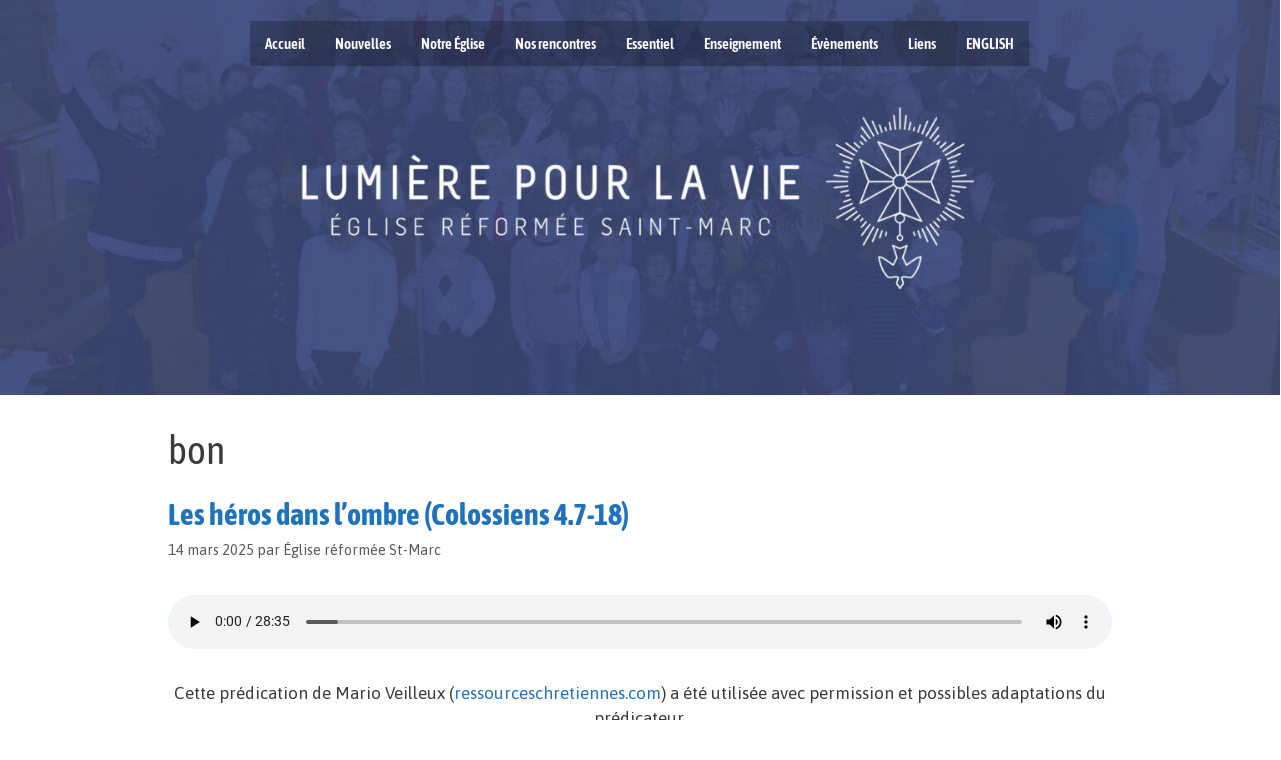

--- FILE ---
content_type: text/css
request_url: https://stmarc.erq.qc.ca/wp-content/uploads/elementor/css/post-271.css?ver=1768958579
body_size: 6011
content:
.elementor-271 .elementor-element.elementor-element-bb0aed8:not(.elementor-motion-effects-element-type-background), .elementor-271 .elementor-element.elementor-element-bb0aed8 > .elementor-motion-effects-container > .elementor-motion-effects-layer{background-color:#FFAB6A;}.elementor-271 .elementor-element.elementor-element-bb0aed8{transition:background 0.3s, border 0.3s, border-radius 0.3s, box-shadow 0.3s;}.elementor-271 .elementor-element.elementor-element-bb0aed8 > .elementor-background-overlay{transition:background 0.3s, border-radius 0.3s, opacity 0.3s;}.elementor-271 .elementor-element.elementor-element-74e5416 > .elementor-element-populated{transition:background 0.3s, border 0.3s, border-radius 0.3s, box-shadow 0.3s;}.elementor-271 .elementor-element.elementor-element-74e5416 > .elementor-element-populated > .elementor-background-overlay{transition:background 0.3s, border-radius 0.3s, opacity 0.3s;}.elementor-271 .elementor-element.elementor-element-7e6111c > .elementor-widget-container{margin:0px 0px 0px 0px;padding:0px 0px 0px 0px;}.elementor-widget-heading .elementor-heading-title{font-family:var( --e-global-typography-primary-font-family ), Sans-serif;font-weight:var( --e-global-typography-primary-font-weight );color:var( --e-global-color-primary );}.elementor-271 .elementor-element.elementor-element-f57279e{text-align:center;}.elementor-271 .elementor-element.elementor-element-f57279e .elementor-heading-title{font-family:"Asap Condensed", Sans-serif;font-weight:600;color:#FFFFFF;}.elementor-widget-image .widget-image-caption{color:var( --e-global-color-text );font-family:var( --e-global-typography-text-font-family ), Sans-serif;font-weight:var( --e-global-typography-text-font-weight );}.elementor-271 .elementor-element.elementor-element-dfdf29b img{border-radius:25px 25px 25px 25px;}.elementor-271 .elementor-element.elementor-element-dfdf29b .widget-image-caption{color:#FFFFFF;font-family:"Asap", Sans-serif;font-size:11px;font-weight:400;font-style:italic;}.elementor-widget-text-editor{font-family:var( --e-global-typography-text-font-family ), Sans-serif;font-weight:var( --e-global-typography-text-font-weight );color:var( --e-global-color-text );}.elementor-widget-text-editor.elementor-drop-cap-view-stacked .elementor-drop-cap{background-color:var( --e-global-color-primary );}.elementor-widget-text-editor.elementor-drop-cap-view-framed .elementor-drop-cap, .elementor-widget-text-editor.elementor-drop-cap-view-default .elementor-drop-cap{color:var( --e-global-color-primary );border-color:var( --e-global-color-primary );}.elementor-271 .elementor-element.elementor-element-e79e119{text-align:center;font-family:"Asap", Sans-serif;font-weight:400;line-height:1em;color:#FFFFFF;}.elementor-271 .elementor-element.elementor-element-0b39c18{text-align:center;}.elementor-271 .elementor-element.elementor-element-0b39c18 .elementor-heading-title{font-family:"Asap Condensed", Sans-serif;font-weight:600;color:#FFFFFF;}.elementor-271 .elementor-element.elementor-element-c251590 > .elementor-widget-container{margin:0px 0px -29px 0px;padding:-17px -17px -17px -17px;}.elementor-271 .elementor-element.elementor-element-c251590{text-align:center;font-family:"Asap", Sans-serif;font-weight:400;color:#FFFFFF;}.elementor-271 .elementor-element.elementor-element-d3399a9{text-align:center;}.elementor-271 .elementor-element.elementor-element-d3399a9 .elementor-heading-title{font-family:"Asap Condensed", Sans-serif;font-weight:600;color:#FFFFFF;}.elementor-271 .elementor-element.elementor-element-e87aed9 .elementor-repeater-item-0e048c7.elementor-social-icon{background-color:#4267B2;}.elementor-271 .elementor-element.elementor-element-e87aed9{--grid-template-columns:repeat(0, auto);--grid-column-gap:5px;--grid-row-gap:0px;}.elementor-271 .elementor-element.elementor-element-e87aed9 .elementor-widget-container{text-align:center;}.elementor-271 .elementor-element.elementor-element-661f46a > .elementor-widget-container{margin:0px 0px 0px 0px;}.elementor-271 .elementor-element.elementor-element-661f46a{text-align:center;}.elementor-271 .elementor-element.elementor-element-661f46a .elementor-heading-title{font-family:"Asap Condensed", Sans-serif;font-weight:600;color:#FFFFFF;}.elementor-271 .elementor-element.elementor-element-7670c35 > .elementor-widget-container{margin:-33px 0px 0px 0px;}.elementor-271 .elementor-element.elementor-element-79ecdcd:not(.elementor-motion-effects-element-type-background), .elementor-271 .elementor-element.elementor-element-79ecdcd > .elementor-motion-effects-container > .elementor-motion-effects-layer{background-color:#FFAB6A;}.elementor-271 .elementor-element.elementor-element-79ecdcd{transition:background 0.3s, border 0.3s, border-radius 0.3s, box-shadow 0.3s;}.elementor-271 .elementor-element.elementor-element-79ecdcd > .elementor-background-overlay{transition:background 0.3s, border-radius 0.3s, opacity 0.3s;}.elementor-271 .elementor-element.elementor-element-d965806 > .elementor-element-populated{transition:background 0.3s, border 0.3s, border-radius 0.3s, box-shadow 0.3s;}.elementor-271 .elementor-element.elementor-element-d965806 > .elementor-element-populated > .elementor-background-overlay{transition:background 0.3s, border-radius 0.3s, opacity 0.3s;}.elementor-widget-copyright .hfe-copyright-wrapper a, .elementor-widget-copyright .hfe-copyright-wrapper{color:var( --e-global-color-text );}.elementor-widget-copyright .hfe-copyright-wrapper, .elementor-widget-copyright .hfe-copyright-wrapper a{font-family:var( --e-global-typography-text-font-family ), Sans-serif;font-weight:var( --e-global-typography-text-font-weight );}.elementor-271 .elementor-element.elementor-element-6f78837 .hfe-copyright-wrapper{text-align:center;}.elementor-271 .elementor-element.elementor-element-6f78837 .hfe-copyright-wrapper a, .elementor-271 .elementor-element.elementor-element-6f78837 .hfe-copyright-wrapper{color:#FFFFFFA8;}.elementor-271 .elementor-element.elementor-element-6f78837 .hfe-copyright-wrapper, .elementor-271 .elementor-element.elementor-element-6f78837 .hfe-copyright-wrapper a{font-family:"Asap Condensed", Sans-serif;font-weight:400;font-style:italic;}